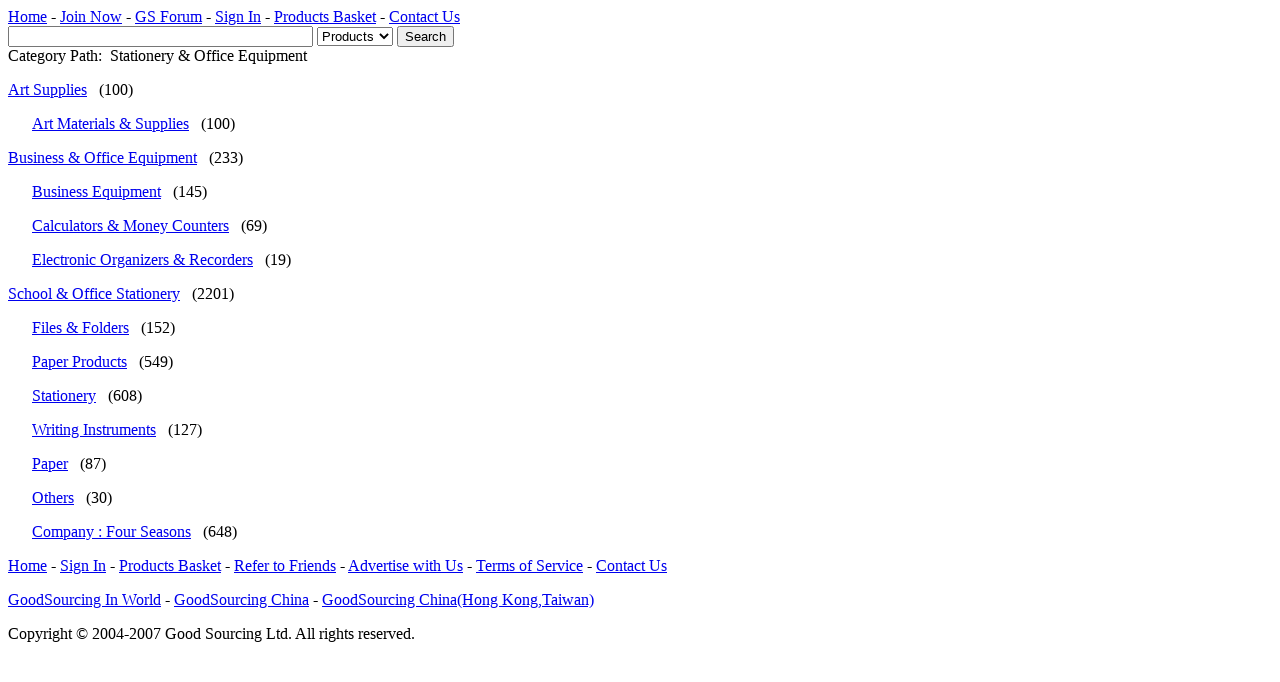

--- FILE ---
content_type: text/html; charset=utf-8
request_url: http://sample.goodsourcing.com/main/exec/ls/mod/p/pid/8e8850243be801r2
body_size: 2068
content:
<!DOCTYPE html PUBLIC "-//W3C//DTD XHTML 1.0 Transitional//EN" "http://www.w3.org/TR/xhtml1/DTD/xhtml1-transitional.dtd">
<html xmlns="http://www.w3.org/1999/xhtml">
<head>
<meta http-equiv="Content-Type" content="text/html; charset=utf-8" />
<title>Stationery & Office Equipment - </title>
<meta content="Stationery & Office Equipment , 
GoodSourcing, Manufacturer Directory" name="keywords" />
<meta content="Stationery & Office Equipment , 
GoodSourcing, Manufacturer Directory" name="description" />
<meta name="author" content="Good Sourcing Ltd,www.goodsourcing.com." />
<meta name="Copyright" content="Good Sourcing Ltd,www.goodsourcing.com." />
<meta name="robots" content="index,follow" />
<meta name="googlebot" content="index,follow" />
<link rel="stylesheet" href="/images/blue/css/ilayout.css" type="text/css" />
<link rel="stylesheet" href="/images/blue/css/main.css" type="text/css" />
<script src="/javascript/jQuery/jquery.js"></script>
<script src="/javascript/common/common.js"></script>
<link rel="stylesheet" type="text/css" href="/images/blue/css/category.css" />
<script src='/javascript/i18n/en/basket.js'></script>
<script src="/javascript/jQuery/plugins/form/form.js"></script>
<script src='/javascript/common/basket.js'></script>
<script src="/javascript/sys/en.xcountry.js"></script>
<script src="/javascript/common/xfunctions.js"></script>

</head>
<body>
<a name="t"></a>
<!-- defBox -->
<div id="defbox">
	<div id="header">
		<!-- top-->
		<div id="top">
			<div class="top_logo" onclick="Redirect('/main');" style="cursor:pointer;"></div>
			<div class="top_ext">
				<div class="top_nav">
					<a href="/main">Home</a> -
					<a href="/main/exec/member/mod/register/act/join" rel="external">Join Now</a> -
					<a href="http://forum.goodsourcing.com" rel="external">GS Forum</a> -
					<a href="/main/exec/member/mod/login/act/login" rel="external">Sign In</a> -
					<a href="/main/exec/basket/mod/display">Products Basket</a> -
					<a href="/main/exec/html/mod/contactUs" rel="external">Contact Us</a>
				</div><!--nav-->
				<div class="top_nav_bot">
					<div class="qsearch">
						<form action="/main" method="get" name="st" id="st">
							<input type="hidden" name="exec" value="search"/><input type="hidden" name="mod" value="search"/>
							<input id="textInput" type="text" name="q" size="36" value="" maxlength="250" class="text">
							<select name="t">
								<option value="p" >Products</option>
								<option value="c" >Suppliers</option>
							</select>
							<input type="submit" name="g" value="Search" class="bnt"/>
						</form>
					</div>
				</div><!--top_nav_bot-->
			</div><!--top_ext-->
		</div><!-- top-->
	</div><!-- header -->
</div><!-- defBox -->

<!-- defBox -->
<div id="defbox">
	<div class="nav"><span class="fs_10">Category Path:&nbsp;</span><a href="/"></a><a href="/main/exec/ls/mod/p/pid/95d565ef66e7df91"></a> <img src="/images/blue/ls/arrow3.gif" alt="">Stationery & Office Equipment</div>
</div><!-- defBox -->


<!-- defBox -->
<div id="defbox">
	<!-- Categories -->
	<div class="lsit" >
		<p /><img src="/images/blue/external01.png" alt="" /><a href="/main/exec/ls/mod/p/pid/8b104dcf8e21v3x4">Art Supplies</a> &nbsp; <span id="ptotal">(100)</span><br />
		<p /> &nbsp; &nbsp; &nbsp; <img src="/images/blue/arrow1.gif" alt="" /><a href="/main/exec/ls/mod/p/pid/cc4eccc88ad1v4q4">Art Materials & Supplies</a> &nbsp; <span id="ptotal">(100)</span><br />
		<p /><img src="/images/blue/external01.png" alt="" /><a href="/main/exec/ls/mod/p/pid/21516b04afd1v3y4">Business & Office Equipment</a> &nbsp; <span id="ptotal">(233)</span><br />
		<p /> &nbsp; &nbsp; &nbsp; <img src="/images/blue/arrow1.gif" alt="" /><a href="/main/exec/ls/mod/p/pid/8a1a3af50a91v4u4">Business Equipment</a> &nbsp; <span id="ptotal">(145)</span><br />
		<p /> &nbsp; &nbsp; &nbsp; <img src="/images/blue/arrow1.gif" alt="" /><a href="/main/exec/ls/mod/p/pid/8fcba0236661v4v4">Calculators & Money Counters</a> &nbsp; <span id="ptotal">(69)</span><br />
		<p /> &nbsp; &nbsp; &nbsp; <img src="/images/blue/arrow1.gif" alt="" /><a href="/main/exec/ls/mod/p/pid/a5e051809ea1v4w4">Electronic Organizers & Recorders</a> &nbsp; <span id="ptotal">(19)</span><br />
		<p /><img src="/images/blue/external01.png" alt="" /><a href="/main/exec/ls/mod/p/pid/6640bad41f11v4z4">School & Office Stationery</a> &nbsp; <span id="ptotal">(2201)</span><br />
		<p /> &nbsp; &nbsp; &nbsp; <img src="/images/blue/arrow1.gif" alt="" /><a href="/main/exec/ls/mod/p/pid/0fd9d439f711wwt4">Files & Folders</a> &nbsp; <span id="ptotal">(152)</span><br />
		<p /> &nbsp; &nbsp; &nbsp; <img src="/images/blue/arrow1.gif" alt="" /><a href="/main/exec/ls/mod/p/pid/7392ae8c9871wwu4">Paper Products</a> &nbsp; <span id="ptotal">(549)</span><br />
		<p /> &nbsp; &nbsp; &nbsp; <img src="/images/blue/arrow1.gif" alt="" /><a href="/main/exec/ls/mod/p/pid/b2d5c777bfe1wwv4">Stationery</a> &nbsp; <span id="ptotal">(608)</span><br />
		<p /> &nbsp; &nbsp; &nbsp; <img src="/images/blue/arrow1.gif" alt="" /><a href="/main/exec/ls/mod/p/pid/05c85bca6e61www4">Writing Instruments</a> &nbsp; <span id="ptotal">(127)</span><br />
		<p /> &nbsp; &nbsp; &nbsp; <img src="/images/blue/arrow1.gif" alt="" /><a href="/main/exec/ls/mod/p/pid/73c9bf0a74d4tzr4">Paper</a> &nbsp; <span id="ptotal">(87)</span><br />
		<p /> &nbsp; &nbsp; &nbsp; <img src="/images/blue/arrow1.gif" alt="" /><a href="/main/exec/ls/mod/p/pid/649e61ca5724y5w4">Others</a> &nbsp; <span id="ptotal">(30)</span><br />
		<p /> &nbsp; &nbsp; &nbsp; <img src="/images/blue/arrow1.gif" alt="" /><a href="/main/exec/ls/mod/p/pid/0304002cd465s4r4">Company : Four Seasons</a> &nbsp; <span id="ptotal">(648)</span><br />
		</div><!-- Categories -->








</div><!-- defBox -->






<!-- defBox -->
<div id="defbox">
	<!-- Footer -->
	<div id="footer">
		<p>
		<a href="/main">Home</a> -
		<a href="/main/exec/member/mod/login/act/login" rel="external">Sign In</a> -
		<a href="/main/exec/basket/mod/display" rel="external">Products Basket</a> -
		<a href="/main/exec/html/mod/referToFriends" rel="external">Refer to Friends</a> -
		<a href="/main/exec/html/mod/adWithUs" rel="external">Advertise with Us</a> -
		<a href="/main/exec/html/mod/terms" rel="external">Terms of Service</a> -
		<a href="/main/exec/html/mod/contactUs" rel="external">Contact Us</a>
		</p>
		<p>
		<a href="javascript:ChooseLanguage('en');">GoodSourcing In World</a> -
		<a href="javascript:ChooseLanguage('zh');">GoodSourcing China</a> -
		<a href="javascript:ChooseLanguage('tw');">GoodSourcing China(Hong Kong,Taiwan)</a>
		</p>
		<p id="copyright">Copyright &copy; 2004-2007 Good Sourcing Ltd. All rights reserved.</p>
	</div><!-- Footer -->
</div><!-- defBox -->
<script type="text/javascript">
var gaJsHost = (("https:" == document.location.protocol) ? "https://ssl." : "http://www.");
document.write(unescape("%3Cscript src='" + gaJsHost + "google-analytics.com/ga.js' type='text/javascript'%3E%3C/script%3E"));
</script>
<script type="text/javascript">
var pageTracker = _gat._getTracker("UA-804163-1");
pageTracker._trackPageview();
</script>
</body>
</html><!--// t15m0a15 //-->